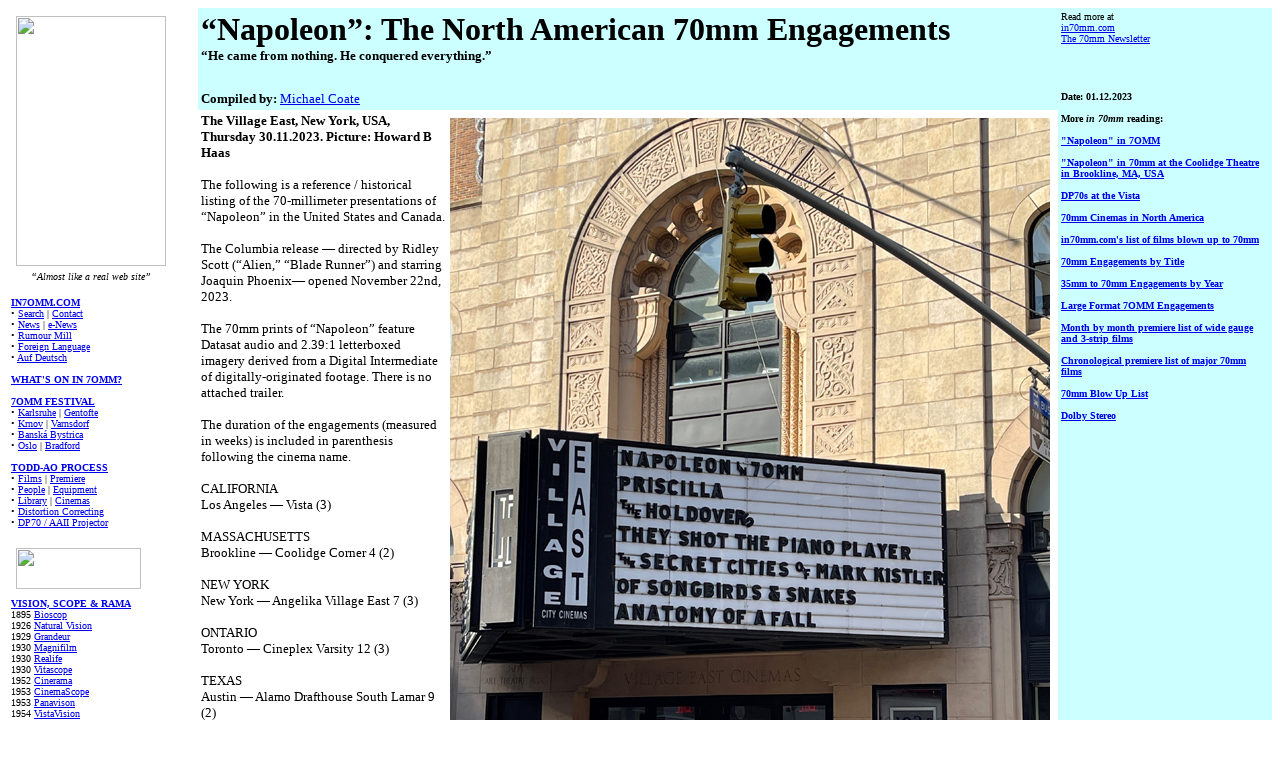

--- FILE ---
content_type: text/html
request_url: https://in70mm.com/presents/1963_blow_up/titel/n/napoleon/index.htm
body_size: 5645
content:
<html>

<head>
<meta http-equiv="Content-Type" content="text/html; charset=windows-1252">
<meta http-equiv="Content-Language" content="en-gb">
<meta name="DESCRIPTION" content="in70mm.com - The 70mm Newsletter, a unique internet based magazine, with articles about 70mm cinemas, 70mm films, 70mm sound, 70mm film credits, 70mm history and 70mm technology. The articles are by invitation and often written by subscribers or guest writers.">
<meta name="GENERATOR" content="Microsoft FrontPage 6.0">
<meta name="KEYWORDS" content="Large Format, Realife, Natural Vision, Grandeur, Thomas Color, Todd-AO, MGM-Camera 65, Ultra Panavision 70, Super Panavision 70, Dimension 150, Super Technirama 70, MCS-70 Superpanorama, DEFA 70, ARRI 765, Stereokino Stereo 70, Sovscope 70, Kinopanorama, Cinerama, Cinemiracle, Cinema 180, Imax, Iwerks, Showscan, 70mm to 3-strip, 3-strip to 70mm and 35mm, 3 Falke Bio, Kinopalæet, 70mm in Denmark, 70mm in London, 70mm in Los Angeles, DTS 70mm, Dolby Stereo 70mm">
<meta name="ProgId" content="FrontPage.Editor.Document">
<title>“Napoleon”: The North American 70mm Engagements</title>
<meta name="Microsoft Border" content="l, default">
</head>

<body><!--msnavigation--><table dir="ltr" border="0" cellpadding="0" cellspacing="0" width="100%"><tr><td valign="top" width="1%">

<table border="0" width="150">
	<tr>
		<td align="left" width="100%">
		<p align="center"><font face="Verdana"><a href="../../../../../index.htm">
		<font size="1">
		<img border="0" src="../../../../../_images/borders/left/in70mm_150.jpg" width="150" height="250" hspace="5" vspace="5"></font></a><font size="1"><br>
		</font><i><span lang="EN-US"><font size="1">&#8220;Almost like a real web 
		site&#8221;<br>
&nbsp;</font></span></i></font></td>
	</tr>
	<tr>
		<td align="left" width="100%"><font size="1" face="Verdana"><b>
		<a href="../../../../../index.htm">IN7OMM.COM</a><br>
		</b>&#8226; <a href="../../../../../admin/google/index.htm">Search</a>&nbsp;|
		<a href="mailto:mr_in70mm@hotmail.com?subject=Comment_about_70mm.com">
		Contact</a><br>
		&#8226; <a href="../../../../../news/index.htm">News</a>&nbsp;|
		<a href="../../../../../admin/enews/index.htm">e-News</a><br>
		&#8226; <a href="../../../../../news/rumour/index.htm">Rumour Mill</a><br>
		&#8226; <a href="../../../../../library/language/index.htm">Foreign Language</a><br>
		&#8226; <a href="../../../../../library/language/german/index.htm">Auf Deutsch</a><br>
		<br>
		<b><a href="../../../../../now_showing/index.htm">WHAT'S ON IN 7OMM?</a></b><br>
		<br>
		<b><a href="../../../../../festival/index.htm">7OMM FESTIVAL</a></b><br>
		&#8226; <a href="../../../../../festival/karlsruhe/index.htm">Karlsruhe</a> |
		<a href="../../../../../festival/gentofte/index.htm">Gentofte</a><br>
		&#8226; <a href="../../../../../festival/krnov/index.htm">Krnov</a> |
		<a href="../../../../../festival/varnsdorf/index.htm">Varnsdorf</a> <br>
		&#8226; <a href="../../../../../festival/banska/index.htm">Banská Bystrica</a><br>
		&#8226; <a href="../../../../../festival/oslo/index.htm">Oslo</a> |
		<a href="../../../../../festival/bradford/index.htm">Bradford</a><br>
		<br>
		<b><a href="../../../../1955_todd_ao/index.htm">TODD-AO PROCESS</a></b><br>
		&#8226; <a href="../../../../1955_todd_ao/film/index.htm">Films</a> |
		<a href="../../../../1955_todd_ao/film/opening/index.htm">Premiere</a><br>
		&#8226; <a href="../../../../1955_todd_ao/people/index.htm">People</a> |
		<a href="../../../../1955_todd_ao/equipment/index.htm">Equipment</a><br>
		&#8226; <a href="../../../../1955_todd_ao/library/index.htm">Library</a> |
		<a href="../../../../1955_todd_ao/cinema/index.htm">Cinemas</a><br>
		&#8226; <a href="../../../../1955_todd_ao/distortion/index.htm">Distortion 
		Correcting</a><br>
		&#8226; <a href="../../../../../dp70/index.htm">DP70 / AAII Projector</a><br>
&nbsp;</font></td>
	</tr>
	<tr>
		<td align="left"><font size="1" face="Verdana">
		<a target="_blank" href="http://www.schauburg.de">
		<img border="0" src="../../../../../_images/borders/left/schauburg.gif" width="125" height="41" hspace="5" vspace="5"></a></font></td>
	</tr>
	<tr>
		<td align="left">
		<p align="left"><font color="#0000FF" size="1" face="Verdana"><b>
		<a href="../../../../index.htm">VISION, SCOPE &amp; RAMA</a></b></font><font size="1" face="Verdana"><br>
		1895 <a href="../../../../1895_bioscop/story/uk/index.htm">Bioscop</a><br>
		1926
		<a href="../../../../1926_natural_vision/film/index.htm">Natural Vision</a><br>
		1929 <a href="../../../../1929_grandeur/film/index.htm">Grandeur</a><br>
		1930 <a href="../../../../1930_magnifilm/film/index.htm">Magnifilm</a><br>
		1930 <a href="../../../../1930_realife/film/index.htm">Realife</a><br>
		1930 <a href="../../../../1930_vitascope/film/index.htm">Vitascope</a><br>
		1952 <a href="../../../../1952_cinerama/index.htm">Cinerama</a><br>
		1953 <a href="../../../../1953_cinemascope/samuelson/index.htm">
		CinemaScope</a><br>
		1953 <a href="../../../../1953_panavision/index.htm">Panavison</a><br>
		1954 <a href="../../../../1954_vistavision/index.htm">VistaVision</a><br>
		1954 <a href="../../../../1954_perspecta/process/index.htm">Perspecta</a><br>
		1955 <a href="../../../../1955_todd_ao/index.htm">Todd-AO</a><br>
		1955 <a href="../../../../1955_circlevision_360/film/index.htm">Circle 
		Vision 360</a><br>
		1956
		<a href="../../../../1956_cinemascope_55/library/story/uk/index.htm">
		CinemaScope 55</a><br>
		1957 <a href="../../../../1957_ultra_panavision/index.htm">Ultra 
		Panavision 70</a><br>
		1958 <a href="../../../../1958_cinemiracle/index.htm">Cinemiracle</a><br>
		1958 <a href="../../../../1958_kinopanorama/index.htm">Kinopanorama</a><br>
		1959 <a href="../../../../1959_super_panavision/index.htm">Super 
		Panavision 70</a><br>
		1959 <a href="../../../../1959_technirama/index.htm">Super Technirama 70</a><br>
		1960 <a href="../../../../1960_smell_o_vision/index.htm">Smell-O-Vision</a><br>
		1961 <a href="../../../../1961_sovscope/library/sovexport/index.htm">
		Sovscope 70</a><br>
		1962 </font><a href="../../../../1962_cinerama_360/film/index.htm">
		<font size="1" face="Verdana">Cinerama 360</font></a><font size="1" face="Verdana"><br>
		1962 <a href="../../../../1962_mcs_70/index.htm">MCS-70</a><br>
		1963 <a href="../../../index.htm">70mm Blow Up</a><br>
		1963 <a href="../../../../1963_circarama/lucerne/uk/index.htm">Circarama</a><br>
		1963 <a href="../../../../1963_circlorama/stanley/index.htm">Circlorama</a><br>
		1966 <a href="../../../../1966_dimension_150/index.htm">Dimension 150</a><br>
		1966 </font><a href="../../../../1966_stereokino/film/index.htm">
		<font size="1" face="Verdana">Stereo-70</font></a><font size="1" face="Verdana"><br>
		1967 <a href="../../../../1967_defa_70/film/opening/index.htm">DEFA 70</a><br>
		1967 <a href="../../../../../news/1998/pik_a_movie/index.htm">Pik-A-Movie</a><br>
		1970 <a href="../../../../1970_imax/index.htm">IMAX / Omnimax</a><br>
		1974 <a href="../../../../1974_cinema_180/introduction/index.htm">Cinema 
		180</a><br>
		1974 <a href="../../../../1974_sensurround/index.htm">SENSURROUND</a><br>
		1976 <a href="../../../../1976_dolby_stereo/index.htm">Dolby Stereo</a><br>
		1984 <a href="../../../../1984_showscan/index.htm">Showscan</a><br>
		1984 <a href="../../../../1984_swissorama/story/index.htm">Swissorama</a><br>
		1986 <a href="../../../../1986_iwerks/index.htm">iWERKS</a><br>
		1989 <a href="../../../../1989_arri_765/index.htm">ARRI 765</a><br>
		1990 <a href="../../../../1990_cds/index.htm">CDS</a><br>
		1994 <a href="../../../../1994_dts/index.htm">DTS / Datasat</a><br>
		2001
		<span lang="EN-US" style="mso-bidi-font-size: 10.0pt; mso-fareast-font-family: Times New Roman; mso-bidi-font-family: Times New Roman; mso-ansi-language: EN-US; mso-fareast-language: DA; mso-bidi-language: AR-SA">
		<a href="../../../../2001_sds_70/presentation/index.htm">Super Dimension 
		70</a></span><br>
		2018 <a href="../../../../2018_magellan/adventure/index.htm">Magellan 65</a><br>
		<br>
		&#8226; </font><a href="../../../../library/orphan/index.htm">
		<font size="1" face="Verdana">Various Large format</font></a><font size="1" face="Verdana"> 
		| <a href="../../../../library/split/index.htm">70mm to 3-strip</a>&nbsp;|
		</font><a href="../../../../library/combine/index.htm">
		<font size="1" face="Verdana">3-strip to 70mm</font></a><font size="1" face="Verdana">&nbsp;|
		</font><a href="../../../../library/ride/index.htm">
		<font size="1" face="Verdana">Specialty Large Format</font></a><font size="1" face="Verdana">&nbsp;|
		</font><a href="../../../../library/sfx/index.htm">
		<font size="1" face="Verdana">Special Effects in 65mm</font></a><font size="1" face="Verdana">&nbsp;|
		<a href="../../../../../news/2001/arc_120/index.htm">ARC-120</a> |
		<a href="../../../../library/early/index.htm">Early Large Format</a><br>
		&#8226; <a href="../../../../library/chronological/index.htm">7OMM Premiere in 
		Chronological Order</a><br>
		<b><br>
		<a href="../../../../../country/index.htm">7OMM ON EARTH</a></b><br>
		&#8226; <a href="../../../../../country/australia/index.htm">Australia</a> |
		<a href="../../../../../country/brazil/film/index.htm">Brazil</a>&nbsp;|
		<a href="../../../../../country/canada/index.htm">Canada</a>&nbsp;|
		<a href="../../../../../country/china/research/index.htm">China</a> |
		<a href="../../../../../country/denmark/index.htm">Denmark</a>&nbsp;|
		<a href="../../../../../country/england/index.htm">England</a>&nbsp;|
		<a href="../../../../../country/france/index.htm">France</a>&nbsp;|
		<a href="../../../../../country/germany/index.htm">Germany</a>&nbsp;|
		<a href="../../../../../country/holland/amsterdam/index.htm">Holland</a>&nbsp;|
		<a href="../../../../../country/india/films/index.htm">India</a>&nbsp;|
		<a href="../../../../../country/iran/tehran/index.htm">Iran</a>&nbsp;|
		<a href="../../../../../country/israel/70mm/index.htm">Israel</a>&nbsp;|
		<a href="../../../../../country/ireland/ifi/index.htm">Ireland</a>&nbsp;|
		<a href="../../../../../country/mexico/film/index.htm">Mexico</a>&nbsp;|
		<a href="../../../../../country/norway/index.htm">Norway</a>&nbsp;|
		<a href="../../../../../country/poland/index.htm">Poland</a>&nbsp;|&nbsp;
		<a href="../../../../../country/russia/foreign/index.htm">Russia</a>&nbsp;|
		<a href="../../../../../country/spain/barcelona/index.htm">Spain</a>&nbsp;|
		<a href="../../../../../country/sweden/films/index.htm">Sweden</a>&nbsp;|
		<a href="../../../../../country/turkey/index.htm">Turkey</a>&nbsp;|
		<a href="../../../../../country/usa/index.htm">USA</a>&nbsp;|<br>
		<b><br>
		<a href="../../../../../library/index.htm">LIBRARY</a><br>
		</b>&#8226; <a href="../../../../../library/people/index.htm">Interview</a> |
		<a href="../../../../../library/obituary/index.htm">Eulogy</a> <br>
		&#8226; <a href="../../../../../library/academy/index.htm">Academy of the WSW</a><br>
		&#8226; <a href="../../../../../library/projectors/index.htm">7OMM Projectors</a><br>
		&#8226; <a href="../../../../../library/newsletter/index.htm">The 7OMM Newsletter</a><br>
		&#8226; <a href="../../../../../library/newsletter/magazine/index.htm">Back issue</a> |
		<a href="../../../../../library/story/index.htm">Stories</a><br>
		&#8226; <a href="../../../../../library/workshop/index.htm">70mm Workshop</a><br>
		<br>
		<b><a href="../../../../../news/index.htm">7OMM NEWS</a><br>
		</b>&#8226; <a href="../../../../../news/2026/index.htm">2026</a>&nbsp;|
		<a href="../../../../../news/2025/index.htm">2025</a>&nbsp;|
		<a href="../../../../../news/2024/index.htm">2024</a><b><br>
		</b>&#8226; <a href="../../../../../news/2023/index.htm">2023</a>&nbsp;|
		<a href="../../../../../news/2022/index.htm">2022</a>&nbsp;|
		<a href="../../../../../news/2021/index.htm">2021</a><br>
		&#8226; <a href="../../../../../news/2020/index.htm">2020</a>&nbsp;|
		<a href="../../../../../news/2019/index.htm">2019</a>&nbsp;|
		<a href="../../../../../news/2018/index.htm">2018</a><br>
		&#8226; <a href="../../../../../news/2017/index.htm">2017</a>&nbsp;|
		<a href="../../../../../news/2016/index.htm">2016</a>&nbsp;|
		<a href="../../../../../news/2015/index.htm">2015</a><br>
		&#8226; <a href="../../../../../news/2014/index.htm">2014</a>&nbsp;|
		<a href="../../../../../news/2013/index.htm">2013</a>&nbsp;|
		<a href="../../../../../news/2012/index.htm">2012</a><br>
		&#8226; <a href="../../../../../news/2011/index.htm">2011</a>&nbsp;| <a href="../../../../../news/2010">
		2010</a>&nbsp;| <a href="../../../../../news/2009">2009</a><br>
		&#8226; <a href="../../../../../news/2008">2008</a>&nbsp;| <a href="../../../../../news/2007">2007</a>&nbsp;|
		<a href="../../../../../news/2006">2006</a><br>
		&#8226; <a href="../../../../../news/2005">2005</a>&nbsp;| <a href="../../../../../news/2004">2004</a>&nbsp;|
		<a href="../../../../../news/2003">2003</a><b><br>
		</b>&#8226; <a href="../../../../../news/2002">2002</a>&nbsp;| <a href="../../../../../news/2001/index.htm">
		2001</a> | <a href="../../../../../news/2000/index.htm">2000</a><br>
		&#8226; <a href="../../../../../news/1999/index.htm">1999</a> |
		<a href="../../../../../news/1998/index.htm">1998</a> |
		<a href="../../../../../news/1997/index.htm">1997</a><br>
		&#8226; <a href="../../../../../news/1996/index.htm">1996</a> |
		<a href="../../../../../news/1995/index.htm">1995</a> |
		<a href="../../../../../news/1994/index.htm">1994</a><br>
&nbsp;</font></td>
	</tr>
	<tr>
		<td align="center">
		<p align="left"><font size="1" face="Verdana"><b>in70mm.com Mission:</b><br>
		&#8226; in70mm.com is a free magazine-styled website dedicated to the 
		promotion and preservation of any kind of 70mm film projection, a 
		high-resolution film format. The website serves as a hub for 
		contributing enthusiasts, filmmakers, and historians interested in the 
		technical aspects, history, and cultural significance of 70mm film.<font color="#000000"><br>
		</font></font><font color="#000000" face="Verdana" size="1"><br>
		</font><font size="1" face="Verdana">&#8226;
		<a href="../../../../../admin/disclaimer/index.htm">Disclaimer</a> |
		<a href="../../../../../admin/about/index.htm">About</a><br>
		&#8226; <a href="../../../../../admin/sponsor/index.htm">Support us</a>&nbsp;|
		<a href="../../../../../admin/staff/index.htm">Staff</a><br>
		&#8226; <a href="../../../../../admin/testimonials/index.htm">Testimonials</a><br>
&nbsp;</font></td>
	</tr>
	<tr>
		<td align="center">&nbsp;</td>
	</tr>
	<tr>
		<td align="center"><font size="1" face="Verdana">Extracts and longer 
		parts of in70mm.com may be reprinted with the written permission from 
		the <a href="mailto:mr_in70mm@hotmail.com">editor</a>.<br>
		<br>
		Copyright © 1896 - 2070. All rights reserved.<br>
&nbsp;</font></td>
	</tr>
	<tr>
		<td align="center"><font size="1" face="Verdana">
		<a href="http://www.biografmuseet.dk">
		<img border="0" src="../../../../../_images/borders/left/biografmuseet_150.jpg" width="150" height="250" hspace="5" vspace="5"></a><br>
		<br>
		Visit <a href="http://www.biografmuseet.dk">biografmuseet.dk</a> about 
		Danish cinemas<br>
&nbsp;</font></td>
	</tr>
</table>

</td><td valign="top" width="24"></td><!--msnavigation--><td valign="top"><table cellspacing="0" border="0" width="100%" cellpadding="3"><tr>
	<td width="80%" valign="TOP" bgcolor="#CCFFFF"><h1>

<font face="Verdana">“Napoleon”: The North American 70mm Engagements</font><font face="Verdana" size="2"><br>
“He came from nothing. He conquered everything.”</font></h1></td>
	<td width="20%" valign="TOP" bgcolor="#CCFFFF" class="margentekst"><font face="Verdana"><font size="1">Read more at<br></font>
	<a href="../../../../../index.htm"><font size="1">in70mm.com<br>The 70mm Newsletter<br></font></a></font></td></tr><tr>
		<td width="80%" valign="TOP" bgcolor="#CCFFFF" class="brodtekst">
		<font size="2" face="Verdana"><b>Compiled by:</b> 
		<a href="mailto:michael_scott_coate@yahoo.com">Michael Coate</a></font></td>
		<td width="20%" valign="TOP" bgcolor="#CCFFFF" class="margentekst"><b><font size="1" face="Verdana">Date: 
		01.12.2023</font></b></td></tr><tr>
		<td width="80%" valign="TOP" class="brodtekst">
	<font face="Verdana"><font size="2">
	<img border="0" src="images/howard_04.jpg" width="600" height="773" align="right" hspace="5" vspace="5"></font><b><font size="2">The 
	Village East, New York, USA, Thursday 30.11.2023. Picture: Howard B Haas<br>
	</font></b></font><font face="Verdana" size="2">
	<br>
	The following is a reference / historical listing of the 70-millimeter 
	presentations of “Napoleon” in the United States and Canada. <br>
	<br>
	The Columbia release — directed by Ridley Scott (“Alien,” “Blade Runner”) 
	and starring Joaquin Phoenix— opened November 22nd, 2023.<br>
	<br>
	The 70mm prints of “Napoleon” feature Datasat audio and 2.39:1 letterboxed 
	imagery derived from a Digital Intermediate of digitally-originated footage. 
	There is no attached trailer.<br>
	<br>
	The duration of the engagements (measured in weeks) is included in 
	parenthesis following the cinema name.<br>
	<br>
	CALIFORNIA<br>
	Los Angeles — Vista (3)<br>
	<br>
	MASSACHUSETTS<br>
	Brookline — Coolidge Corner 4 (2)<br>
	<br>
	NEW YORK<br>
	New York — Angelika Village East 7 (3)<br>
	<br>
	ONTARIO<br>
	Toronto — Cineplex Varsity 12 (3)<br>
	<br>
	TEXAS<br>
	Austin — Alamo Drafthouse South Lamar 9 (2)<br>
	<br>
	<br>
	SUBSEQUENT 70MM SCREENINGS AND ENGAGEMENTS<br>
	<br>
	2023-12-26 … Fort Lee, NJ — Barrymore Film Center<br>
	2023-12-27 … Portland, OR — Hollywood 3 [70mm festival]<br>
	2023-12-27 … Fort Lee, NJ — Barrymore Film Center<br>
	2023-12-28 … Fort Lee, NJ — Barrymore Film Center<br>
	2023-12-29 … Portland, OR — Hollywood 3 [70mm festival]<br>
	<br>
	2024-01-26 … Toronto, ON — TIFF Bell Lightbox 5 (1)<br>
	2024-02-17 … Silver Spring, MD — AFI Silver<br>
	2024-02-19 … Silver Spring, MD — AFI Silver<br>
	<br>
	The information included in this article was principally referenced from 
	film industry trade publications, exhibitor websites, regional newspaper 
	promotion, print enclosures, etc. Special thanks to Victor Liorentas and 
	Paul Rayton.<br>
	<br>
	Any international 70mm engagements of this title have not been accounted for 
	in this article.<br>
<br>
		If you believe this article contains any errors or omissions, please 
		consider emailing the <a href="mailto:michael_scott_coate@yahoo.com">
		author</a> or <a href="mailto:mr_in70mm@hotmail.com">editor</a>.<br>
		&nbsp;</font></td>
		<td width="20%" valign="TOP" bgcolor="#CCFFFF" class="margentekst">
		<font face="Verdana"><b><font size="1">More <i>in 70mm </i>reading:<br>
		<br>
		<a href="../../../../../news/2023/napoleon/index.htm">&quot;Napoleon&quot; in 7OMM</a><br>
		<br>
		<a href="../../../../../news/2023/coolidge/index.htm">&quot;Napoleon&quot; in 70mm 
		at the Coolidge Theatre in Brookline, MA, USA</a><br>
		<br>
		<a href="../../../../../news/2023/vista/index.htm">DP70s at the Vista</a><br>
		<br>
		<a href="../../../../../country/usa/index.htm">70mm Cinemas in North 
		America</a><br>
		<br>
		</font></b><font size="1">
      	<b><a href="../../../index.htm">in70mm.com's list 
		of films blown up to 70mm</a><br>
		<br>
		<a href="../../index.htm">70mm 
		Engagements by Title</a><br>
		<br>
		<a href="../../../year/index.htm">35mm to 70mm 
		Engagements by Year</a><br>
		<br>
		<a href="../../../../library/index.htm">Large Format 7OMM 
		Engagements</a><br>
		<br>
		<a href="../../../../library/monthly/index.htm">Month by month 
		premiere list of wide gauge and 3-strip films</a><br>
		<br>
		<a href="../../../../library/chronological/index.htm">
		Chronological premiere list of major 70mm films</a></b></font><b><font size="1"><br>
		<br>
		<a href="../../../index.htm">70mm Blow Up List</a><br>
		<br>
		<a href="../../../../1976_dolby_stereo/film/index.htm">Dolby Stereo</a><br>&nbsp;</font></b></font></td></tr>
	<tr>
		<td width="80%" valign="TOP" class="brodtekst">
	<h2><font face="Verdana">70mm in Boston</font></h2>
		</td>
		<td width="20%" valign="TOP" bgcolor="#CCFFFF" class="margentekst">&nbsp;</td>
	</tr>
	<tr>
		<td width="80%" valign="TOP" class="brodtekst">
	<font size="2" face="Verdana">
	<img border="0" src="images/napoleon_josephine.jpg" width="600" height="601" align="right" hspace="5" vspace="5"><i>I've 
	seen Napoleon on both DCP and 70mm by this point and can confirm the image 
	is consistent across both formats. The 70mm print arrived earlier this week 
	straight from the lab and with two codenames on the boxes.</i><br>
	<br>
	John Allegretti<br>
	<br>
&nbsp;</font></td>
		<td width="20%" valign="TOP" bgcolor="#CCFFFF" class="margentekst">&nbsp;</td>
	</tr>
	<tr>
		<td width="80%" valign="TOP" class="brodtekst">
	&nbsp;</td>
		<td width="20%" valign="TOP" bgcolor="#CCFFFF" class="margentekst">&nbsp;</td>
	</tr>
	<tr>
		<td width="80%" valign="TOP" class="brodtekst">
	<font size="1" face="Verdana"><br>
												• Go to </font>
	<a href="index.htm"><font size="1" face="Verdana">“Napoleon”: The North 
	American 70mm Engagements</font></a></td>
		<td width="20%" valign="TOP" bgcolor="#CCFFFF" class="margentekst">&nbsp;</td></tr><tr>
		<td width="80%" valign="TOP" bgcolor="#CCFFFF" class="margentekst"><font size="1" face="Verdana">Go: <a href="javascript:history.go(-1)">back</a> - <a href="#top">top </a>- 
		<a href="../../../../../library/newsletter/magazine/index.htm">back issues</a> - 
		<a href="../../../../../news/index.htm">news index</a><br>Updated   
    <!--webbot bot="Timestamp" s-type="REGENERATED"
      s-format="%d-%m-%y" startspan -->21-12-25<!--webbot bot="Timestamp" i-checksum="12944" endspan --></font></td>
		<td width="20%" valign="TOP" bgcolor="#CCFFFF" class="margentekst"><h6>&nbsp;</h6></td></tr></table><!--msnavigation--></td></tr><!--msnavigation--></table></body>

</html>
